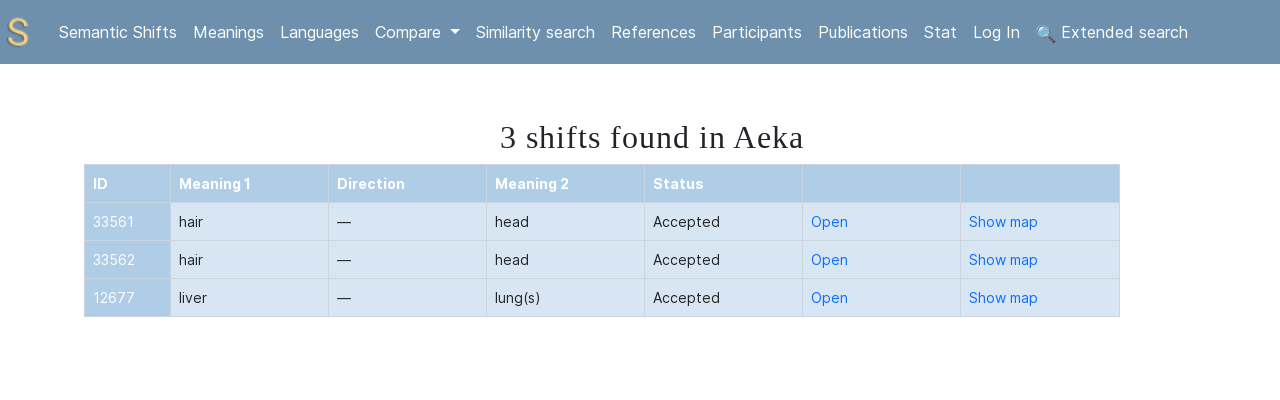

--- FILE ---
content_type: text/html; charset=utf-8
request_url: https://datsemshift.ru/language=Aeka
body_size: 2978
content:
<!DOCTYPE html>
<html lang="en">

<head>
    <meta charset="utf-8">
    <meta name="viewport" content="width=device-width, initial-scale=1">

    <meta name="description" content="The Database of Semantic Shifts is a linguistic project aimed on the investigation of the typologically important recurrent semantic changes in the languages of the world.">
    <link rel="shortcut icon" src="/static/images/favicon.ico">

    <title>The Database of Semantic Shifts in the languages of the world</title>
    <script src="https://ajax.googleapis.com/ajax/libs/jquery/3.5.1/jquery.min.js"></script>
    <script src="https://cdnjs.cloudflare.com/ajax/libs/popper.js/1.16.0/umd/popper.min.js"></script>
    <script src="/static/js/bootstrap.min.js"></script>
    
    <!-- include summernote css/js -->
<link href="/static/summernote/summernote-bs4.css" rel="stylesheet">
<script src="/static/summernote/summernote-bs4.js"></script>
    

    <!--<link rel="stylesheet" href="https://maxcdn.bootstrapcdn.com/bootstrap/3.3.7/css/bootstrap.min.css">-->
    <link rel="stylesheet" type="text/css" href="/static/bootstrap.css">
    <link rel="stylesheet" type="text/css" href="/static/index.css">
    <link rel="stylesheet" type="text/css" href="/static/css/head.css">
    <link rel="stylesheet" type="text/css" href="/static/css/panel.css">


    <!--<script type="text/javascript" charset="utf8" src="/DataTables/datatables.js"></script>->
    <!- <script src="https://cdnjs.cloudflare.com/ajax/libs/prefixfree/1.0.7/prefixfree.min.js"></script> -->

    <!--   <script src="https://maxcdn.bootstrapcdn.com/bootstrap/3.3.7/js/bootstrap.min.js"></script> 
    <script src="https://ajax.googleapis.com/ajax/libs/jquery/3.4.1/jquery.min.js"></script> -->
    <!-- Yandex.Metrika counter -->
    <script type="text/javascript">
        (function(m, e, t, r, i, k, a) {
            m[i] = m[i] || function() {
                (m[i].a = m[i].a || []).push(arguments)
            };
            m[i].l = 1 * new Date();
            k = e.createElement(t), a = e.getElementsByTagName(t)[0], k.async = 1, k.src = r, a.parentNode.insertBefore(k, a)
        })
        (window, document, "script", "https://mc.yandex.ru/metrika/tag.js", "ym");

        ym(73095523, "init", {
            clickmap: true,
            trackLinks: true,
            accurateTrackBounce: true
        });
    </script>
    <noscript><div><img src="https://mc.yandex.ru/watch/73095523" style="position:absolute; left:-9999px;" alt="" /></div></noscript>
    <!-- /Yandex.Metrika counter -->
    
</head>
<style>
	table {
	font-size: 15px;
	border-collapse: collapse;
	text-align: center;
	margin-bottom: -20px; 
	}
	th, td:first-child {
	background: #AFCDE7;
	color: white;
	padding: 10px 20px;
	text-align: center
	}
	th, td:first-child:hover {
	background: ##FED383;
	}
	th, td {
	border-style: solid;
	border-width: 0 1px 1px 0;
	border-color: white;
	text-align: center;
	}
	td {
	background: #D8E6F3;
	}
	tr:hover td{
	background: #FED383;
	}
	th:first-child, td:first-child {
	text-align: center;
	}
</style>
<link rel="stylesheet" type="text/css" href="/static/css/search_result.css">
<body>
    <!-- <link rel="stylesheet" type="text/css" href="/static/css/panel.css"> -->
 <link href="https://cdn.jsdelivr.net/npm/bootstrap@5.3.3/dist/css/bootstrap.min.css" rel="stylesheet">
<script src="https://cdn.jsdelivr.net/npm/bootstrap@5.3.3/dist/js/bootstrap.bundle.min.js"></script>


<script>
    $(document).ready(function(){
        var pageURL = $(location).attr("href");
        var result = pageURL.match( /shifts|browse|search|meanings|referencese|languages|stat|compare|logout|login|participants|publications|compare_shifts|similarity_search|add_shift/i );
        if (result && result.length == 1 ) {
        	$('#' + result[0]).addClass('active');
        }
    });

	// When the user scrolls down 80px from the top of the document, resize the navbar's padding and the logo's font size
	//window.onscroll = function() {scrollFunction()};

	//function scrollFunction() {
	//  if (document.body.scrollTop > 80 || document.documentElement.scrollTop > 80) {
	//    document.getElementById("navbar").style.padding = "1.2% 0%";
	//    document.getElementById("logo").width = "2%";
	//  } else {
	//    document.getElementById("navbar").style.padding = "2.5% 0%";
	//    document.getElementById("logo").width = "5%";
	//  }
	// }
</script>

<nav class="navbar sticky-top navbar-expand-md navbar-custom">
  <a class="navbar-brand" href="/"><img id="logo" src="/static/images/logo25x25.png"></a>
  <!-- <button class="navbar-toggler" type="button" data-toggle="collapse" data-target="#collapsibleNavbar">
    <span class="navbar-toggler-icon"></span>
  </button> -->
  <!-- <button class="sandwich"></button> -->
  <button class="sandwich" type="button" data-bs-toggle="collapse" data-bs-target="#collapsibleNavbar" aria-expanded="false" aria-controls="collapsibleNavbar"></button>
  <div class="collapse navbar-collapse" id="collapsibleNavbar">
    <ul class="navbar-nav nav-pills">
      <!-- <li class="nav-item">
        <a class="nav-link" id="shifts" href="/shifts">About</a>
      </li> -->
      <li class="nav-item">
        <a class="nav-link" id="browse" href="/browse">Semantic Shifts</a>
      </li>
      
      <li class="nav-item">
        <a class="nav-link" id="meanings" href="/meanings">Meanings</a>
      </li>
      <li class="nav-item">
        <a class="nav-link" id="languages" href="/languages">Languages</a>
      </li>   
      <li class="nav-item dropdown">
        <a class="nav-link dropdown-toggle" href="#" id="navbarDropdown" role="button" data-bs-toggle="dropdown" aria-expanded="false">
        Compare
        </a>
        <ul class="dropdown-menu" aria-labelledby="navbarDropdown">
              <li><a class="dropdown-item" href="/compare_shifts">Compare shifts</a></li>
              <li><a class="dropdown-item" href="/compare_taxons">Compare taxons</a></li>
              
          </ul>
</li>
      <li class="nav-item">
        <a class="nav-link" id="similarities" href="/similarity_search">Similarity search</a>
      </li>  
      <li class="nav-item">
        <a class="nav-link" id="references" href="/references">References</a>
      </li>  
      <li class="nav-item">
        <a class="nav-link" id="browse" href="/participants">Participants</a>
      </li>
      <li class="nav-item">
        <a class="nav-link" id="browse" href="/publications">Publications</a>
      </li>
      <li class="nav-item">
        <a class="nav-link" id="stat" href="/stat">Stat</a>
      </li>    
      
      
	      <li class="nav-item">
	          <a class="nav-link" id="login" href="/login">Log In</a>
	      </li>    
      
      <li class="nav-item">
        <a class="nav-link" id="search" href="/search"><img src='/static/images/search.svg' class="search_glass" /> Extended search</a>
      </li>  

    </ul>
  </div>  
</nav>
<br>
<!-- <script src="/static/js/menu.js"></script> -->
<!--
</div>
<div id="context-navbar" class="navbar navbar-static-top">
	<div class="navbar-inner">

	</div>
</div>
-->
    <main>
        <div class='mainContainer'>
            
            
            
            <h2 class="results">3 shifts found  in Aeka  </h2>
           
            <table class='search-result-table'>
                <tr class='search-result__captions'> 
                    <th width=5% >ID</th>
                    <th width=10%>Meaning 1</th> 
                    <th width=10%>Direction</th>
                    <th width=10%>Meaning 2</th>
                    <th width=10%>Status</th>
                   
                    
                    <th width="10%"></td>
                    <th width="10%"></td>
                    
                </tr>
                
                
                
                    
                    <tr>
                        <td width=5%>33561</td>
                        
                        <td width=10%>hair</td>
                        
                        <td width=10%>—</td>
                        <td width=10%>head</td>
                        <td width=10%>Accepted</td>
                        
                      

                         
                                <td width=10%><a href="shift539" target='_blank'>Open</a></td>
                                <td width=10%><a href="map539" onclick="this.target='_blank';">Show map</a></td>
                        
                        
                        
                    </tr>
                    
                
                
                
                
                    
                    <tr>
                        <td width=5%>33562</td>
                        
                        <td width=10%>hair</td>
                        
                        <td width=10%>—</td>
                        <td width=10%>head</td>
                        <td width=10%>Accepted</td>
                        
                      

                         
                                <td width=10%><a href="shift539" target='_blank'>Open</a></td>
                                <td width=10%><a href="map539" onclick="this.target='_blank';">Show map</a></td>
                        
                        
                        
                    </tr>
                    
                
                
                
                
                    
                    <tr>
                        <td width=5%>12677</td>
                        
                        <td width=10%>liver</td>
                        
                        <td width=10%>—</td>
                        <td width=10%>lung(s)</td>
                        <td width=10%>Accepted</td>
                        
                      

                         
                                <td width=10%><a href="shift1898" target='_blank'>Open</a></td>
                                <td width=10%><a href="map1898" onclick="this.target='_blank';">Show map</a></td>
                        
                        
                        
                    </tr>
                    
                
                
                
            </table>
            

            <!-- Fuzzy Search Results Section -->
            

        </div>
    </main>
<div class="footer">
    <p> &copy; Anna A. Zalizniak et al. 2000-2026 <p>
</div> 
</body>
</html>
